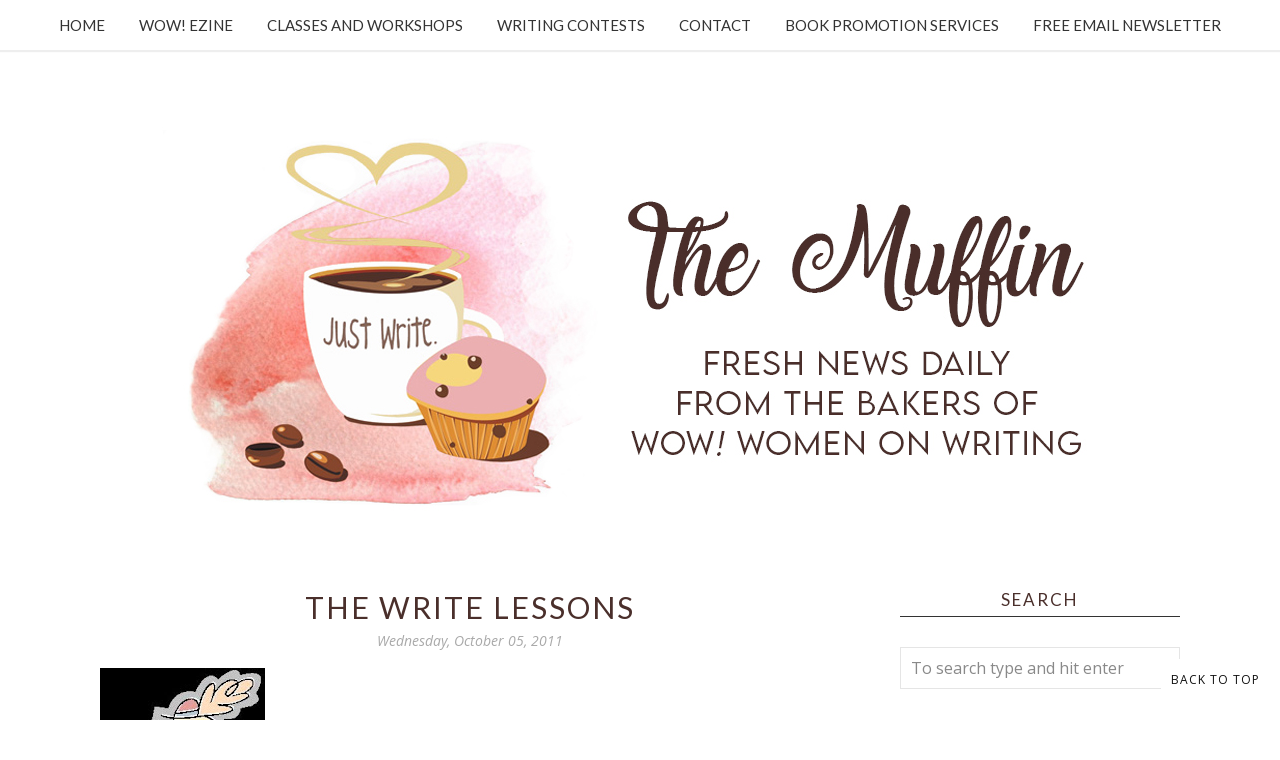

--- FILE ---
content_type: text/html; charset=utf-8
request_url: https://www.google.com/recaptcha/api2/anchor?ar=1&k=6LfHrSkUAAAAAPnKk5cT6JuKlKPzbwyTYuO8--Vr&co=aHR0cHM6Ly9tdWZmaW4ud293LXdvbWVub253cml0aW5nLmNvbTo0NDM.&hl=en&v=PoyoqOPhxBO7pBk68S4YbpHZ&size=invisible&anchor-ms=20000&execute-ms=30000&cb=mifxi4ba9900
body_size: 49271
content:
<!DOCTYPE HTML><html dir="ltr" lang="en"><head><meta http-equiv="Content-Type" content="text/html; charset=UTF-8">
<meta http-equiv="X-UA-Compatible" content="IE=edge">
<title>reCAPTCHA</title>
<style type="text/css">
/* cyrillic-ext */
@font-face {
  font-family: 'Roboto';
  font-style: normal;
  font-weight: 400;
  font-stretch: 100%;
  src: url(//fonts.gstatic.com/s/roboto/v48/KFO7CnqEu92Fr1ME7kSn66aGLdTylUAMa3GUBHMdazTgWw.woff2) format('woff2');
  unicode-range: U+0460-052F, U+1C80-1C8A, U+20B4, U+2DE0-2DFF, U+A640-A69F, U+FE2E-FE2F;
}
/* cyrillic */
@font-face {
  font-family: 'Roboto';
  font-style: normal;
  font-weight: 400;
  font-stretch: 100%;
  src: url(//fonts.gstatic.com/s/roboto/v48/KFO7CnqEu92Fr1ME7kSn66aGLdTylUAMa3iUBHMdazTgWw.woff2) format('woff2');
  unicode-range: U+0301, U+0400-045F, U+0490-0491, U+04B0-04B1, U+2116;
}
/* greek-ext */
@font-face {
  font-family: 'Roboto';
  font-style: normal;
  font-weight: 400;
  font-stretch: 100%;
  src: url(//fonts.gstatic.com/s/roboto/v48/KFO7CnqEu92Fr1ME7kSn66aGLdTylUAMa3CUBHMdazTgWw.woff2) format('woff2');
  unicode-range: U+1F00-1FFF;
}
/* greek */
@font-face {
  font-family: 'Roboto';
  font-style: normal;
  font-weight: 400;
  font-stretch: 100%;
  src: url(//fonts.gstatic.com/s/roboto/v48/KFO7CnqEu92Fr1ME7kSn66aGLdTylUAMa3-UBHMdazTgWw.woff2) format('woff2');
  unicode-range: U+0370-0377, U+037A-037F, U+0384-038A, U+038C, U+038E-03A1, U+03A3-03FF;
}
/* math */
@font-face {
  font-family: 'Roboto';
  font-style: normal;
  font-weight: 400;
  font-stretch: 100%;
  src: url(//fonts.gstatic.com/s/roboto/v48/KFO7CnqEu92Fr1ME7kSn66aGLdTylUAMawCUBHMdazTgWw.woff2) format('woff2');
  unicode-range: U+0302-0303, U+0305, U+0307-0308, U+0310, U+0312, U+0315, U+031A, U+0326-0327, U+032C, U+032F-0330, U+0332-0333, U+0338, U+033A, U+0346, U+034D, U+0391-03A1, U+03A3-03A9, U+03B1-03C9, U+03D1, U+03D5-03D6, U+03F0-03F1, U+03F4-03F5, U+2016-2017, U+2034-2038, U+203C, U+2040, U+2043, U+2047, U+2050, U+2057, U+205F, U+2070-2071, U+2074-208E, U+2090-209C, U+20D0-20DC, U+20E1, U+20E5-20EF, U+2100-2112, U+2114-2115, U+2117-2121, U+2123-214F, U+2190, U+2192, U+2194-21AE, U+21B0-21E5, U+21F1-21F2, U+21F4-2211, U+2213-2214, U+2216-22FF, U+2308-230B, U+2310, U+2319, U+231C-2321, U+2336-237A, U+237C, U+2395, U+239B-23B7, U+23D0, U+23DC-23E1, U+2474-2475, U+25AF, U+25B3, U+25B7, U+25BD, U+25C1, U+25CA, U+25CC, U+25FB, U+266D-266F, U+27C0-27FF, U+2900-2AFF, U+2B0E-2B11, U+2B30-2B4C, U+2BFE, U+3030, U+FF5B, U+FF5D, U+1D400-1D7FF, U+1EE00-1EEFF;
}
/* symbols */
@font-face {
  font-family: 'Roboto';
  font-style: normal;
  font-weight: 400;
  font-stretch: 100%;
  src: url(//fonts.gstatic.com/s/roboto/v48/KFO7CnqEu92Fr1ME7kSn66aGLdTylUAMaxKUBHMdazTgWw.woff2) format('woff2');
  unicode-range: U+0001-000C, U+000E-001F, U+007F-009F, U+20DD-20E0, U+20E2-20E4, U+2150-218F, U+2190, U+2192, U+2194-2199, U+21AF, U+21E6-21F0, U+21F3, U+2218-2219, U+2299, U+22C4-22C6, U+2300-243F, U+2440-244A, U+2460-24FF, U+25A0-27BF, U+2800-28FF, U+2921-2922, U+2981, U+29BF, U+29EB, U+2B00-2BFF, U+4DC0-4DFF, U+FFF9-FFFB, U+10140-1018E, U+10190-1019C, U+101A0, U+101D0-101FD, U+102E0-102FB, U+10E60-10E7E, U+1D2C0-1D2D3, U+1D2E0-1D37F, U+1F000-1F0FF, U+1F100-1F1AD, U+1F1E6-1F1FF, U+1F30D-1F30F, U+1F315, U+1F31C, U+1F31E, U+1F320-1F32C, U+1F336, U+1F378, U+1F37D, U+1F382, U+1F393-1F39F, U+1F3A7-1F3A8, U+1F3AC-1F3AF, U+1F3C2, U+1F3C4-1F3C6, U+1F3CA-1F3CE, U+1F3D4-1F3E0, U+1F3ED, U+1F3F1-1F3F3, U+1F3F5-1F3F7, U+1F408, U+1F415, U+1F41F, U+1F426, U+1F43F, U+1F441-1F442, U+1F444, U+1F446-1F449, U+1F44C-1F44E, U+1F453, U+1F46A, U+1F47D, U+1F4A3, U+1F4B0, U+1F4B3, U+1F4B9, U+1F4BB, U+1F4BF, U+1F4C8-1F4CB, U+1F4D6, U+1F4DA, U+1F4DF, U+1F4E3-1F4E6, U+1F4EA-1F4ED, U+1F4F7, U+1F4F9-1F4FB, U+1F4FD-1F4FE, U+1F503, U+1F507-1F50B, U+1F50D, U+1F512-1F513, U+1F53E-1F54A, U+1F54F-1F5FA, U+1F610, U+1F650-1F67F, U+1F687, U+1F68D, U+1F691, U+1F694, U+1F698, U+1F6AD, U+1F6B2, U+1F6B9-1F6BA, U+1F6BC, U+1F6C6-1F6CF, U+1F6D3-1F6D7, U+1F6E0-1F6EA, U+1F6F0-1F6F3, U+1F6F7-1F6FC, U+1F700-1F7FF, U+1F800-1F80B, U+1F810-1F847, U+1F850-1F859, U+1F860-1F887, U+1F890-1F8AD, U+1F8B0-1F8BB, U+1F8C0-1F8C1, U+1F900-1F90B, U+1F93B, U+1F946, U+1F984, U+1F996, U+1F9E9, U+1FA00-1FA6F, U+1FA70-1FA7C, U+1FA80-1FA89, U+1FA8F-1FAC6, U+1FACE-1FADC, U+1FADF-1FAE9, U+1FAF0-1FAF8, U+1FB00-1FBFF;
}
/* vietnamese */
@font-face {
  font-family: 'Roboto';
  font-style: normal;
  font-weight: 400;
  font-stretch: 100%;
  src: url(//fonts.gstatic.com/s/roboto/v48/KFO7CnqEu92Fr1ME7kSn66aGLdTylUAMa3OUBHMdazTgWw.woff2) format('woff2');
  unicode-range: U+0102-0103, U+0110-0111, U+0128-0129, U+0168-0169, U+01A0-01A1, U+01AF-01B0, U+0300-0301, U+0303-0304, U+0308-0309, U+0323, U+0329, U+1EA0-1EF9, U+20AB;
}
/* latin-ext */
@font-face {
  font-family: 'Roboto';
  font-style: normal;
  font-weight: 400;
  font-stretch: 100%;
  src: url(//fonts.gstatic.com/s/roboto/v48/KFO7CnqEu92Fr1ME7kSn66aGLdTylUAMa3KUBHMdazTgWw.woff2) format('woff2');
  unicode-range: U+0100-02BA, U+02BD-02C5, U+02C7-02CC, U+02CE-02D7, U+02DD-02FF, U+0304, U+0308, U+0329, U+1D00-1DBF, U+1E00-1E9F, U+1EF2-1EFF, U+2020, U+20A0-20AB, U+20AD-20C0, U+2113, U+2C60-2C7F, U+A720-A7FF;
}
/* latin */
@font-face {
  font-family: 'Roboto';
  font-style: normal;
  font-weight: 400;
  font-stretch: 100%;
  src: url(//fonts.gstatic.com/s/roboto/v48/KFO7CnqEu92Fr1ME7kSn66aGLdTylUAMa3yUBHMdazQ.woff2) format('woff2');
  unicode-range: U+0000-00FF, U+0131, U+0152-0153, U+02BB-02BC, U+02C6, U+02DA, U+02DC, U+0304, U+0308, U+0329, U+2000-206F, U+20AC, U+2122, U+2191, U+2193, U+2212, U+2215, U+FEFF, U+FFFD;
}
/* cyrillic-ext */
@font-face {
  font-family: 'Roboto';
  font-style: normal;
  font-weight: 500;
  font-stretch: 100%;
  src: url(//fonts.gstatic.com/s/roboto/v48/KFO7CnqEu92Fr1ME7kSn66aGLdTylUAMa3GUBHMdazTgWw.woff2) format('woff2');
  unicode-range: U+0460-052F, U+1C80-1C8A, U+20B4, U+2DE0-2DFF, U+A640-A69F, U+FE2E-FE2F;
}
/* cyrillic */
@font-face {
  font-family: 'Roboto';
  font-style: normal;
  font-weight: 500;
  font-stretch: 100%;
  src: url(//fonts.gstatic.com/s/roboto/v48/KFO7CnqEu92Fr1ME7kSn66aGLdTylUAMa3iUBHMdazTgWw.woff2) format('woff2');
  unicode-range: U+0301, U+0400-045F, U+0490-0491, U+04B0-04B1, U+2116;
}
/* greek-ext */
@font-face {
  font-family: 'Roboto';
  font-style: normal;
  font-weight: 500;
  font-stretch: 100%;
  src: url(//fonts.gstatic.com/s/roboto/v48/KFO7CnqEu92Fr1ME7kSn66aGLdTylUAMa3CUBHMdazTgWw.woff2) format('woff2');
  unicode-range: U+1F00-1FFF;
}
/* greek */
@font-face {
  font-family: 'Roboto';
  font-style: normal;
  font-weight: 500;
  font-stretch: 100%;
  src: url(//fonts.gstatic.com/s/roboto/v48/KFO7CnqEu92Fr1ME7kSn66aGLdTylUAMa3-UBHMdazTgWw.woff2) format('woff2');
  unicode-range: U+0370-0377, U+037A-037F, U+0384-038A, U+038C, U+038E-03A1, U+03A3-03FF;
}
/* math */
@font-face {
  font-family: 'Roboto';
  font-style: normal;
  font-weight: 500;
  font-stretch: 100%;
  src: url(//fonts.gstatic.com/s/roboto/v48/KFO7CnqEu92Fr1ME7kSn66aGLdTylUAMawCUBHMdazTgWw.woff2) format('woff2');
  unicode-range: U+0302-0303, U+0305, U+0307-0308, U+0310, U+0312, U+0315, U+031A, U+0326-0327, U+032C, U+032F-0330, U+0332-0333, U+0338, U+033A, U+0346, U+034D, U+0391-03A1, U+03A3-03A9, U+03B1-03C9, U+03D1, U+03D5-03D6, U+03F0-03F1, U+03F4-03F5, U+2016-2017, U+2034-2038, U+203C, U+2040, U+2043, U+2047, U+2050, U+2057, U+205F, U+2070-2071, U+2074-208E, U+2090-209C, U+20D0-20DC, U+20E1, U+20E5-20EF, U+2100-2112, U+2114-2115, U+2117-2121, U+2123-214F, U+2190, U+2192, U+2194-21AE, U+21B0-21E5, U+21F1-21F2, U+21F4-2211, U+2213-2214, U+2216-22FF, U+2308-230B, U+2310, U+2319, U+231C-2321, U+2336-237A, U+237C, U+2395, U+239B-23B7, U+23D0, U+23DC-23E1, U+2474-2475, U+25AF, U+25B3, U+25B7, U+25BD, U+25C1, U+25CA, U+25CC, U+25FB, U+266D-266F, U+27C0-27FF, U+2900-2AFF, U+2B0E-2B11, U+2B30-2B4C, U+2BFE, U+3030, U+FF5B, U+FF5D, U+1D400-1D7FF, U+1EE00-1EEFF;
}
/* symbols */
@font-face {
  font-family: 'Roboto';
  font-style: normal;
  font-weight: 500;
  font-stretch: 100%;
  src: url(//fonts.gstatic.com/s/roboto/v48/KFO7CnqEu92Fr1ME7kSn66aGLdTylUAMaxKUBHMdazTgWw.woff2) format('woff2');
  unicode-range: U+0001-000C, U+000E-001F, U+007F-009F, U+20DD-20E0, U+20E2-20E4, U+2150-218F, U+2190, U+2192, U+2194-2199, U+21AF, U+21E6-21F0, U+21F3, U+2218-2219, U+2299, U+22C4-22C6, U+2300-243F, U+2440-244A, U+2460-24FF, U+25A0-27BF, U+2800-28FF, U+2921-2922, U+2981, U+29BF, U+29EB, U+2B00-2BFF, U+4DC0-4DFF, U+FFF9-FFFB, U+10140-1018E, U+10190-1019C, U+101A0, U+101D0-101FD, U+102E0-102FB, U+10E60-10E7E, U+1D2C0-1D2D3, U+1D2E0-1D37F, U+1F000-1F0FF, U+1F100-1F1AD, U+1F1E6-1F1FF, U+1F30D-1F30F, U+1F315, U+1F31C, U+1F31E, U+1F320-1F32C, U+1F336, U+1F378, U+1F37D, U+1F382, U+1F393-1F39F, U+1F3A7-1F3A8, U+1F3AC-1F3AF, U+1F3C2, U+1F3C4-1F3C6, U+1F3CA-1F3CE, U+1F3D4-1F3E0, U+1F3ED, U+1F3F1-1F3F3, U+1F3F5-1F3F7, U+1F408, U+1F415, U+1F41F, U+1F426, U+1F43F, U+1F441-1F442, U+1F444, U+1F446-1F449, U+1F44C-1F44E, U+1F453, U+1F46A, U+1F47D, U+1F4A3, U+1F4B0, U+1F4B3, U+1F4B9, U+1F4BB, U+1F4BF, U+1F4C8-1F4CB, U+1F4D6, U+1F4DA, U+1F4DF, U+1F4E3-1F4E6, U+1F4EA-1F4ED, U+1F4F7, U+1F4F9-1F4FB, U+1F4FD-1F4FE, U+1F503, U+1F507-1F50B, U+1F50D, U+1F512-1F513, U+1F53E-1F54A, U+1F54F-1F5FA, U+1F610, U+1F650-1F67F, U+1F687, U+1F68D, U+1F691, U+1F694, U+1F698, U+1F6AD, U+1F6B2, U+1F6B9-1F6BA, U+1F6BC, U+1F6C6-1F6CF, U+1F6D3-1F6D7, U+1F6E0-1F6EA, U+1F6F0-1F6F3, U+1F6F7-1F6FC, U+1F700-1F7FF, U+1F800-1F80B, U+1F810-1F847, U+1F850-1F859, U+1F860-1F887, U+1F890-1F8AD, U+1F8B0-1F8BB, U+1F8C0-1F8C1, U+1F900-1F90B, U+1F93B, U+1F946, U+1F984, U+1F996, U+1F9E9, U+1FA00-1FA6F, U+1FA70-1FA7C, U+1FA80-1FA89, U+1FA8F-1FAC6, U+1FACE-1FADC, U+1FADF-1FAE9, U+1FAF0-1FAF8, U+1FB00-1FBFF;
}
/* vietnamese */
@font-face {
  font-family: 'Roboto';
  font-style: normal;
  font-weight: 500;
  font-stretch: 100%;
  src: url(//fonts.gstatic.com/s/roboto/v48/KFO7CnqEu92Fr1ME7kSn66aGLdTylUAMa3OUBHMdazTgWw.woff2) format('woff2');
  unicode-range: U+0102-0103, U+0110-0111, U+0128-0129, U+0168-0169, U+01A0-01A1, U+01AF-01B0, U+0300-0301, U+0303-0304, U+0308-0309, U+0323, U+0329, U+1EA0-1EF9, U+20AB;
}
/* latin-ext */
@font-face {
  font-family: 'Roboto';
  font-style: normal;
  font-weight: 500;
  font-stretch: 100%;
  src: url(//fonts.gstatic.com/s/roboto/v48/KFO7CnqEu92Fr1ME7kSn66aGLdTylUAMa3KUBHMdazTgWw.woff2) format('woff2');
  unicode-range: U+0100-02BA, U+02BD-02C5, U+02C7-02CC, U+02CE-02D7, U+02DD-02FF, U+0304, U+0308, U+0329, U+1D00-1DBF, U+1E00-1E9F, U+1EF2-1EFF, U+2020, U+20A0-20AB, U+20AD-20C0, U+2113, U+2C60-2C7F, U+A720-A7FF;
}
/* latin */
@font-face {
  font-family: 'Roboto';
  font-style: normal;
  font-weight: 500;
  font-stretch: 100%;
  src: url(//fonts.gstatic.com/s/roboto/v48/KFO7CnqEu92Fr1ME7kSn66aGLdTylUAMa3yUBHMdazQ.woff2) format('woff2');
  unicode-range: U+0000-00FF, U+0131, U+0152-0153, U+02BB-02BC, U+02C6, U+02DA, U+02DC, U+0304, U+0308, U+0329, U+2000-206F, U+20AC, U+2122, U+2191, U+2193, U+2212, U+2215, U+FEFF, U+FFFD;
}
/* cyrillic-ext */
@font-face {
  font-family: 'Roboto';
  font-style: normal;
  font-weight: 900;
  font-stretch: 100%;
  src: url(//fonts.gstatic.com/s/roboto/v48/KFO7CnqEu92Fr1ME7kSn66aGLdTylUAMa3GUBHMdazTgWw.woff2) format('woff2');
  unicode-range: U+0460-052F, U+1C80-1C8A, U+20B4, U+2DE0-2DFF, U+A640-A69F, U+FE2E-FE2F;
}
/* cyrillic */
@font-face {
  font-family: 'Roboto';
  font-style: normal;
  font-weight: 900;
  font-stretch: 100%;
  src: url(//fonts.gstatic.com/s/roboto/v48/KFO7CnqEu92Fr1ME7kSn66aGLdTylUAMa3iUBHMdazTgWw.woff2) format('woff2');
  unicode-range: U+0301, U+0400-045F, U+0490-0491, U+04B0-04B1, U+2116;
}
/* greek-ext */
@font-face {
  font-family: 'Roboto';
  font-style: normal;
  font-weight: 900;
  font-stretch: 100%;
  src: url(//fonts.gstatic.com/s/roboto/v48/KFO7CnqEu92Fr1ME7kSn66aGLdTylUAMa3CUBHMdazTgWw.woff2) format('woff2');
  unicode-range: U+1F00-1FFF;
}
/* greek */
@font-face {
  font-family: 'Roboto';
  font-style: normal;
  font-weight: 900;
  font-stretch: 100%;
  src: url(//fonts.gstatic.com/s/roboto/v48/KFO7CnqEu92Fr1ME7kSn66aGLdTylUAMa3-UBHMdazTgWw.woff2) format('woff2');
  unicode-range: U+0370-0377, U+037A-037F, U+0384-038A, U+038C, U+038E-03A1, U+03A3-03FF;
}
/* math */
@font-face {
  font-family: 'Roboto';
  font-style: normal;
  font-weight: 900;
  font-stretch: 100%;
  src: url(//fonts.gstatic.com/s/roboto/v48/KFO7CnqEu92Fr1ME7kSn66aGLdTylUAMawCUBHMdazTgWw.woff2) format('woff2');
  unicode-range: U+0302-0303, U+0305, U+0307-0308, U+0310, U+0312, U+0315, U+031A, U+0326-0327, U+032C, U+032F-0330, U+0332-0333, U+0338, U+033A, U+0346, U+034D, U+0391-03A1, U+03A3-03A9, U+03B1-03C9, U+03D1, U+03D5-03D6, U+03F0-03F1, U+03F4-03F5, U+2016-2017, U+2034-2038, U+203C, U+2040, U+2043, U+2047, U+2050, U+2057, U+205F, U+2070-2071, U+2074-208E, U+2090-209C, U+20D0-20DC, U+20E1, U+20E5-20EF, U+2100-2112, U+2114-2115, U+2117-2121, U+2123-214F, U+2190, U+2192, U+2194-21AE, U+21B0-21E5, U+21F1-21F2, U+21F4-2211, U+2213-2214, U+2216-22FF, U+2308-230B, U+2310, U+2319, U+231C-2321, U+2336-237A, U+237C, U+2395, U+239B-23B7, U+23D0, U+23DC-23E1, U+2474-2475, U+25AF, U+25B3, U+25B7, U+25BD, U+25C1, U+25CA, U+25CC, U+25FB, U+266D-266F, U+27C0-27FF, U+2900-2AFF, U+2B0E-2B11, U+2B30-2B4C, U+2BFE, U+3030, U+FF5B, U+FF5D, U+1D400-1D7FF, U+1EE00-1EEFF;
}
/* symbols */
@font-face {
  font-family: 'Roboto';
  font-style: normal;
  font-weight: 900;
  font-stretch: 100%;
  src: url(//fonts.gstatic.com/s/roboto/v48/KFO7CnqEu92Fr1ME7kSn66aGLdTylUAMaxKUBHMdazTgWw.woff2) format('woff2');
  unicode-range: U+0001-000C, U+000E-001F, U+007F-009F, U+20DD-20E0, U+20E2-20E4, U+2150-218F, U+2190, U+2192, U+2194-2199, U+21AF, U+21E6-21F0, U+21F3, U+2218-2219, U+2299, U+22C4-22C6, U+2300-243F, U+2440-244A, U+2460-24FF, U+25A0-27BF, U+2800-28FF, U+2921-2922, U+2981, U+29BF, U+29EB, U+2B00-2BFF, U+4DC0-4DFF, U+FFF9-FFFB, U+10140-1018E, U+10190-1019C, U+101A0, U+101D0-101FD, U+102E0-102FB, U+10E60-10E7E, U+1D2C0-1D2D3, U+1D2E0-1D37F, U+1F000-1F0FF, U+1F100-1F1AD, U+1F1E6-1F1FF, U+1F30D-1F30F, U+1F315, U+1F31C, U+1F31E, U+1F320-1F32C, U+1F336, U+1F378, U+1F37D, U+1F382, U+1F393-1F39F, U+1F3A7-1F3A8, U+1F3AC-1F3AF, U+1F3C2, U+1F3C4-1F3C6, U+1F3CA-1F3CE, U+1F3D4-1F3E0, U+1F3ED, U+1F3F1-1F3F3, U+1F3F5-1F3F7, U+1F408, U+1F415, U+1F41F, U+1F426, U+1F43F, U+1F441-1F442, U+1F444, U+1F446-1F449, U+1F44C-1F44E, U+1F453, U+1F46A, U+1F47D, U+1F4A3, U+1F4B0, U+1F4B3, U+1F4B9, U+1F4BB, U+1F4BF, U+1F4C8-1F4CB, U+1F4D6, U+1F4DA, U+1F4DF, U+1F4E3-1F4E6, U+1F4EA-1F4ED, U+1F4F7, U+1F4F9-1F4FB, U+1F4FD-1F4FE, U+1F503, U+1F507-1F50B, U+1F50D, U+1F512-1F513, U+1F53E-1F54A, U+1F54F-1F5FA, U+1F610, U+1F650-1F67F, U+1F687, U+1F68D, U+1F691, U+1F694, U+1F698, U+1F6AD, U+1F6B2, U+1F6B9-1F6BA, U+1F6BC, U+1F6C6-1F6CF, U+1F6D3-1F6D7, U+1F6E0-1F6EA, U+1F6F0-1F6F3, U+1F6F7-1F6FC, U+1F700-1F7FF, U+1F800-1F80B, U+1F810-1F847, U+1F850-1F859, U+1F860-1F887, U+1F890-1F8AD, U+1F8B0-1F8BB, U+1F8C0-1F8C1, U+1F900-1F90B, U+1F93B, U+1F946, U+1F984, U+1F996, U+1F9E9, U+1FA00-1FA6F, U+1FA70-1FA7C, U+1FA80-1FA89, U+1FA8F-1FAC6, U+1FACE-1FADC, U+1FADF-1FAE9, U+1FAF0-1FAF8, U+1FB00-1FBFF;
}
/* vietnamese */
@font-face {
  font-family: 'Roboto';
  font-style: normal;
  font-weight: 900;
  font-stretch: 100%;
  src: url(//fonts.gstatic.com/s/roboto/v48/KFO7CnqEu92Fr1ME7kSn66aGLdTylUAMa3OUBHMdazTgWw.woff2) format('woff2');
  unicode-range: U+0102-0103, U+0110-0111, U+0128-0129, U+0168-0169, U+01A0-01A1, U+01AF-01B0, U+0300-0301, U+0303-0304, U+0308-0309, U+0323, U+0329, U+1EA0-1EF9, U+20AB;
}
/* latin-ext */
@font-face {
  font-family: 'Roboto';
  font-style: normal;
  font-weight: 900;
  font-stretch: 100%;
  src: url(//fonts.gstatic.com/s/roboto/v48/KFO7CnqEu92Fr1ME7kSn66aGLdTylUAMa3KUBHMdazTgWw.woff2) format('woff2');
  unicode-range: U+0100-02BA, U+02BD-02C5, U+02C7-02CC, U+02CE-02D7, U+02DD-02FF, U+0304, U+0308, U+0329, U+1D00-1DBF, U+1E00-1E9F, U+1EF2-1EFF, U+2020, U+20A0-20AB, U+20AD-20C0, U+2113, U+2C60-2C7F, U+A720-A7FF;
}
/* latin */
@font-face {
  font-family: 'Roboto';
  font-style: normal;
  font-weight: 900;
  font-stretch: 100%;
  src: url(//fonts.gstatic.com/s/roboto/v48/KFO7CnqEu92Fr1ME7kSn66aGLdTylUAMa3yUBHMdazQ.woff2) format('woff2');
  unicode-range: U+0000-00FF, U+0131, U+0152-0153, U+02BB-02BC, U+02C6, U+02DA, U+02DC, U+0304, U+0308, U+0329, U+2000-206F, U+20AC, U+2122, U+2191, U+2193, U+2212, U+2215, U+FEFF, U+FFFD;
}

</style>
<link rel="stylesheet" type="text/css" href="https://www.gstatic.com/recaptcha/releases/PoyoqOPhxBO7pBk68S4YbpHZ/styles__ltr.css">
<script nonce="MER_5DpgDGPQo9IznrDSSw" type="text/javascript">window['__recaptcha_api'] = 'https://www.google.com/recaptcha/api2/';</script>
<script type="text/javascript" src="https://www.gstatic.com/recaptcha/releases/PoyoqOPhxBO7pBk68S4YbpHZ/recaptcha__en.js" nonce="MER_5DpgDGPQo9IznrDSSw">
      
    </script></head>
<body><div id="rc-anchor-alert" class="rc-anchor-alert"></div>
<input type="hidden" id="recaptcha-token" value="[base64]">
<script type="text/javascript" nonce="MER_5DpgDGPQo9IznrDSSw">
      recaptcha.anchor.Main.init("[\x22ainput\x22,[\x22bgdata\x22,\x22\x22,\[base64]/[base64]/[base64]/[base64]/[base64]/[base64]/[base64]/[base64]/[base64]/[base64]\\u003d\x22,\[base64]\x22,\[base64]/CgMOUw4fDoSMTa2FqIjlVw416wpwvw5wGSsKUwoZawpI2wpDCvcOnAsKWJDF/TQ3DgMOtw4cpHsKTwqwOasKqwrNvPcOFBsOhYcOpDsKHwp7Dny7Dr8K5RGl/W8OTw4xxwpvCr0B/[base64]/Dk8OWZcOQcMKgfcOIFcObG8Oyw6nCsn3DicKpw5zCtHjCnlfCqzvCohXDt8OowrNsGsObIMKDLsK/[base64]/wp3DlQkDw6dlwrvChiwtwpDDo8Odw7BEOMKKccOhVhDCkRBbcEo1FMOPR8Kjw7ggG1HDgTfCk2vDu8OHwqrDiQo+wobDqnnCggnCqcKxM8O1bcK8wr7Dq8OvX8K4w67CjsKrJsKiw7NHwoALHsKVCcK1R8Okw7wQREvCmsO3w6rDpkpsE07Ch8OlZ8OQwrZBJMK0w7/[base64]/DjRQiwqxUw67DqcOlwp/DjXHCgsKDwqtcRBRDLm7Dnkd7VCvDmjLDmyhDXsKywqPDplzCnnx6PMKEw5ETOMK1KjLChMKswp1fBMOPAwzCj8OVwqnDmMOiworDjTrChQohEDkfw47Dg8OSPMKpQWVxFMOMw4RQw4fDrcO6wo7DscK8wqzClcKONHfDnFNFwpwXw7/DncKcPTnCn3wRwo8Tw6rCjMOOw5zCnwAiw5bCn0gQw79DVFHDsMOzwr7CqsO2CGRBEXoQwqDCnsOkZWzDoSEOw7DDuk8fwrTCqMKmO23ClybDsWTDny/[base64]/DqsKdwqlOwpMHw5I0HMOsw4LCn8ORPMOwOHxKwrvCgMOKw5DDu2LDvw7DhsKlbsOcLn8qw47Cn8KPwqYYC1lUwo7DpmvChsORecKHwo9kaRzDsDzCn19hwqtkOThgw4xCw6fDkMK7E0bConLCm8OtXB/CuhnDq8OJwqNZwqTDl8OSB0nDh2kbEgrDpcODwrnDicOpwrF2fsOfT8KQwqlnBhsSccOlwo0Kw6B9K3sSCjw/bcOYw7g8RSMneFTCmsOKDMOswq/DlGvDncKTbRLCiD3CillydsOCw4EDw5jCsMKwwrpbw5hzw5E2OEYxAXQmCnvCiMKoZsOAUAUoL8ORwocHbcOYwqtCc8KgLyxswotgNsOrwqLCjMOKagpXwppBw63CqyjChcKFw6pbEi/ClcKsw6rChg1kCcKCwobDqGHDs8KCw4kYw4Z7KnbCjcKfw6rDg1XCtMK4X8O0PAdRwqjCggIwSQwlwqAEw7vCmMOSwqrDg8Oqwp/Dv0LCo8KHw4Adw40Iw41EDMKKw4TCh3rClyTCvDgSIsKTOcKOJF4Cw648XsO9wqcfwrJBcMK1w6MSw4tJcsOYw45DDsOKKcO4w4wQwpIKIsODwq5DYxxSd3EYw6YAOQjDhk9ZwqvDjmDDisKAVAnCqMObworDpsK3woE/wrBeHBAEFRNPKcOGw7EbRAsVwp1bB8Kew5bDucK1cz3CvsKHwqgcIRrDrRE5wo4/wrlcM8KUworCqG4NQ8KDwpQ4wr7DiGDCmsOgPcOmG8KJCXnDhzHCmsOXw4rCqhwFXcO2w6jDkcOaIl7DjMOewrslwqvDs8OiEsOsw6bCvcKjwqfCgMO0w57CqcOCbsOTw7HDhGVmOlTCs8K3w5fCs8OcCiMiBcKleRxcwr80w4TDq8OVwq3CtgvCpEgow7t/[base64]/[base64]/GcKDwrfDq1A8RsO+JsOPcsOiScOlwqfDg2LCsMKlIUgOwpcwJ8O0FWBBKcKzMMOew5PDp8Kkw7zCu8OjFsKuWi1cw7jCoMKiw5pJw4PDtUzCtsOFwpTDtGfCrSrCt3AywqfDrBZKw73DsgvCgE5Gwo/DmGvDgMKSd07CgMK9wotOccKrED8xEMK0w655w4/DpcOuw4fCgT0qXcOZwovDpcK5wqBHwroXHsKXb0rCpU7DncKLwrfCqsKnwo1HwpjDu3HCmAnCh8Kmw5NbXDJAcXnDlUPCpF3DssKFwrjDn8KSXcOKSsKwwqcVGcOIwpdNw5AjwpZTwrlnBcOLw47ClibCo8K4bmQFC8OGwo7DqgFAwr1hSsKQQ8OMcS/DgHFNKFbCpzVkw7hEdcKrBcKHw43Dn0jCsTfDkcKOccKxwo7CuHLCqVzDsXzCpyx0BcKcwqfCihYFwrxJw63Ch1p7EHc1Py4AwozDmGbDhsOYTDHCuMOEZAJ9wrt+woBxwoNnwrTDrE5Jw6/DhAbCocOEJUPCjic2wrHChhQbN0bCiA01SsKVVgXCrmcMwozCqcKHwpgTWEbCunUuF8KgPsOawozDkirCp0XDlsOoUcKBw47CgcOFw55+BlzDucKlSsKcw4deJMOaw4o8wqvCoMKTH8KWw5cnw7o/R8O2UE3Cs8OcwqRhw7DCnMKYw5nDmcOVEyvDpsKnPA/Ct3rCqk7ClsKBw74saMOBcGZdAT9ofWUrw4XDuwUcw7XDuErDocOhwo0+w5LCsmwzGRzDqxpjP3XDqgoWw68HGhPCu8OJwpfDrxdJw6pjw7bDpMKOwoXDtGzCrcOPw7kswo3CosO/[base64]/w4MAw7LCpsKzUsOtwo5ucsK2wrsWFMOaw7UXKRHCvB3ChT/ClsKJXcOww7/DlhBJw4gRw4sGwpBGwq5/w5R7w6QCwo/[base64]/[base64]/DvMKWwrzDgsO5wqTDqMKCRn/DuDgHwoXCkRDCryrDn8KPH8OPw7ZIDMKQw6lOdsO/w6pyQX8Kw45owqzClMKqw6jDusOaZjgySMOjwozCnn/DkcO6RsK+w7TDh8O4w7TChRrDk8OMwrkWK8O0LH4NYsO/BnHCj0Q3UsO+acKowr5+N8O9wofCkREwLl8Nw7srwpHDiMOcwpDCtcKjVAJLf8OUw70rwpnCi2RkWsKhwoDCtMOFMxp2MsOCw6t2wo3DjcKTAmbCl0DCnMKiw4Vlw7HDjcKpcsKOIy/DlsOFOmHCvMO3wpXCscKhwppKw4HCnMKuRsKDSsKHK1TCh8OQeMKdwq4YQC5rw5LDssOaKkMrP8Oawr0hwprCj8KELMOuw6how4MdcRZpw5luwqNAcigaw5kVwpDCnsKNwo3CisOlEn/Dl0XDvcOiwoInwpxFw5pOw5kVw7tRwo3Dn8OFWcKNa8OXUGEGwofDhsKBw5bCjsOgwphaw6vCnMK9ZzgrEsK+BcOHO2c8wozDhsObAcOFXGsyw4XCq2fCvUJ6BcKlVTtvwoTChcKhw7DDqWxNwrM/[base64]/CnHh5NmTDkMOIGGfCkFjDlsOMKANhEGvDnUHCnMKQQUvDv0/DscKtTsOHw61Jw77CgcO6w5Zew73DrhNwwpnCvRTCoQHDm8OMw50qNjPCq8K4wofCgQnDgsKfDsKZwrUFJMOKP0LCpsKKwq/[base64]/ClGhqwolWw4p8woHCkCbCm8OJwqXCiQDDqlt4wpvDqMK1esO0NHXDu8KEw64wwrnCvGYIU8KLGcKgwpISw5Utwro/XsKuSzkywoPDiMKSw5HCvXHDmMKTwr4Bw7YydGMBwqgoK3NhccKewoTChBLCkcOeOcOawrNTwoHDmSJkwrTDtcKOwp4bKsOYXsOwwqNsw5PCksKjCcK9Hwstw4o1wrfDgMOqesO8wrbCm8KIwqfCriQpPsKQwpc0QyQ3wpnCkhPDvA/CgsK3TEDDpCTCkMO+KzRQdxkvfcKmw4IkwrU+KAPDumV/wpXDlRRCworDpRXDtsOlJCBjwrxJQTIkwp9oesK7LcKfwr5vUcO5EnvCoWBbMhnDgcO3D8K2YXksVxrDm8ORN2DCkWXCjl3DlGwgwp7DicOof8K2w7LDnsOtw6XDsFI4w5PCpyXCoyjCjQ0gw78Bw73Cv8OWwr/DlMKdR8KNw7vDncO/wr/Dolxdbx3CqsKdbMOqwo9gWF5hw5VjMVXDhsOow6zDh8KWGVXChmjDjCrDhcOgwpo8E3LDnMKXwq98w5HDvR09asKfwrIccDbCtyF2wo/[base64]/DscOswofCoWHDk8OYEMKIwrjDs8K5fcKnCMKpw7YNHG0Fw6vCo37CoMOYbWzCjk/[base64]/DjsOaLMK+w6DCvQDCrjorw40Vw4VxMsK9wqHCpcOScwZ+IhPDozhrwrbDocKEw4RRQULDpUkPw7d1fcOBwpTDhFwCw7lSB8OOwo4nwrgrEw1twohXAwUZJR/[base64]/CqWAMazJ4KxljR8KlD8OgEcKFwqLCsMKVS8O2w5JOwqVlw7RyGDzCqVY8VwDCqDzCjMKRw7TCuiJHQMOXw63CksOWa8OUw6nCuUNqwqPCtSoswp9/L8KIVmbCvX0VRMOeG8OKD8Ovw5dswo0pIcK/w6rCosO/[base64]/ChMK3NibCtUbDhMOHX8KZw7lRwpnCk8OnwqJUw65OaRNUw7HCrMO1UMOqwocbw5HDj0PCl0jCs8Omw4vDssO9dMKSwqQXwqXCusO/wqhAwrPDpmzDhDzDtko4woDCgHfCjCgxdMKtUMKmwoN9w5DChcOmRsK8VWx/fsK8w5TDpsK4wo3DscK1wo/DmMOcf8K4FjnCrH3ClsOAw7bCu8Kmw4/CisK6UMObwocaDX5rJQPDs8K9LMOmwopew4AKw53DsMKYw4QuwoTDosOGUMOuwo82wrciFcOhShHCpXHDhl9iw4LCm8KTOA3CsFcQEGzCqsKVasKJwpBnw63CpsORCDFcDcOtPldOfsO+c17DlDk9w7/ClDR3wrTCuEjCqABGw6cJwrvDgMKlwr7CtlN9bMO0G8OISS9LdAPDrCjCi8KjwrfDshJrw7LDh8OvMMKrB8KVUMOGwpTDnGjCicOCwpxnwppsw4rCtgPDvS1qS8Ovw7vCpMKXwq8SaMONw7/CsMOMET3DrDPDmQnDs3FWXWfDhcOLwo92Pk7CnlcxFgEmwoFOw5vCsVJfb8Olw65cW8KgehYDw7k/TMKnwr5dwotOY39QEMKvwolvIR3Dh8KwWsOJw7x4PcK+wqcCYELDtXHCqRzDmDbDlUVQw4wUHMOnwpkZw5EbNUTCkcOeGsKSw6bDsVLDnBllw7bDqm3CoXzCj8OTw5PChQs4RmrDgcOtwrokwpthU8KXME3Do8KiwqrDqhZSDmvDkMOHw75vC0/Cr8O8woR8w7jDv8KOfHp8XsKmw5NtwrrCk8O7OcOUw5bCvMKUw5ZdXGZNwofCkSjDmsK1wq/CocKtMcOQwrPCgBB0w53CtWMewp7Cs2cCwq8kwrnDhiI9w6o7wp7ChsOLQWLDokjCsnLCsCEywqHDjxLDjUfDsBzClMOuw5DCu1gFaMOowp/DmFRbwqjDnBDCgSLDsMKFb8KFZmjCj8ONw6rDtXPDuwcrw4BGwqHDtcOrCcKEAsKNdMOFwq5jw7Fvwpoiwqsxwp/[base64]/[base64]/[base64]/Cog0+w5xowr59w5Q/w47DvMKWAMKNw7VfSDYTXsO8w6BHwo8cVSVFOCLDtFbCjkFcw4bChR54FHERw65ewpLDncOYNsKcw7HCv8KuCcOVHMO9wrcsw4rCngl8wqxDw7BHDMOMworCsMOpZ1fCjcOKwoFDHsKnwqLCrsK5IsOBwqZHSTfDq2kHw5fCgxTCkcOlNMOqAx9lw4/DlCMxwo9jRsKyHkXDr8Krw5ckwojDqcK0WMOgw5c0F8KeAcOXw5UXw6Z+w4DCs8KlwoUjw6jDrcKpwqPDnsKmMcO2w6tJYXRJDMKJamPChkzCgC/CjcKQV1Qjwotiw7EBw53Djyhdw4nCi8K/wqUBPcOkw7XDgEApwoZSUlvCkkApw59vCgwJaSfDoTBnIkRQw5EXw6VUw5zCgsO8w6rDvlfDgShsw4rCrmRTby/CmMOwVSUAw5FURw7CoMOXwpTDpSHDsMKvwqhaw5jDgcOhNcKzw4B3w4bCrMOHH8KuUMKKwpjCq0LCjMKRIMKfw5xWwrAfaMOQw5tdwrovw5PDgA7Dr2rDtAZmOsO/TcKHLsKHw7wWYUYIIcK+VivCsH9/B8Khwp5/[base64]/[base64]/DvMOZw7vDu8K8W8ODCsO3w6RAwrU2HHgNT8KVFsOVwr8DexRADVYHSsKKNWtcfxPDlcKvwo8lwpwuGxXDvMOoUcO1LsKDw4/DhcKQKipEw7bCmw1Uwo9vBsKGFMKEwoLCoGHCm8O2csKCwolkUifDk8Kew6h/[base64]/DlhbCl8K9VcKdJsK8YVZNYX1jw4gww5/CscKGH8OZCcKMw4R7QD5XwpNECRHCmBdhRnHChB/Dl8KMwrXDqsOHw5t/bmbDvcKJw4jDqU1Uwqx8U8OdwqTDuCnDlQMKZMKBw6B+H0QsXsOdB8KgLQnDsjbCgh0aw5LCu395w5LDkAttw7/DrCV5ZlwVUXfDiMK9UTRJY8KbdQEPwopwASQhSnFjEXcaw5/[base64]/[base64]/RcOfwpJvZ8K/woZ6w5XCiR3DoyZqPcO4w5HCgMK/w5bCu8K8w6DDr8K/w43CgcKaw5Fww6NFNcOjc8K8w7VBw5nCkg1hKEs0BsO7EmNLYsKUKwXDqDlTTVUtwqbCo8OLw5bCi8KIdsOAR8KEc15Dw4h4wq/Cokk8fcK3bl/Dgn/[base64]/DgcOaMRHCtcOcbcKbHsO2wpjDqD1QwqjCuGImDUXDqcOwb1gJTg5cwpREwoN6EcOWesKTXR4rSyfDjcKRWDcvwoQPw7JhN8OPS30DwpTDowJdw6XCuUwAwrHCt8K+XA1DDHofJRgEwqXDpMOswpocwqjDjUzDhsO/[base64]/Dpi9Lf8OPw41dwqgGTl8+wpgeQQvConbDu8KYw4RRMMO6bl3DrcOEwpDCpD/CrsOgw6jCrMOUS8OZDX/CqsK/w5TCqTU+NkrDkWzDoj3DhcK0WGZsQ8K5bMOXOlIFAi0Ew7NCIyXChnd9JWVYZcOyRT7Dk8OiwpTDhjY/[base64]/CoUJEdcKOw4JMLcOQJ24mwrrDi8KbN3FlcMOHJsKtwpDChgrCi1IRLiBYw4LCpRbDiFLDhi1sKzsTw6PCp3nCssOSwpRrwol2W0kpw4MwQ0tKHMO3w5MBw6sXw4JLwqTDncOIw4/DiBzCowHDrMK2N1k1cCfCu8OvwpjCtmnDuXIPSmzDtsKoYsOqw7ZKeMKsw43DrsKCHsK9XcOzwpAowp9Zw7lSw7DCjFPCiQkfcMKXwoBzw5hHd09FwqJ/wonDmMKhwrDDhU1mOcOcw6bCt2huwrHDvMO2ZcOac3jDowHDtT3CtsKne23DmsOsXMOxw4MYUy0URDTDpcOZbmzDiBUWIiYCCFLCtV/DtsKvBMKjOcKMUlvDjTfCjRzDjVRZwoZ3ScORdcOpwpnCuHI+cF7CoMKoCQtaw5FRwrwAw5diXSAAwr0iFknCk3TCtkcNw4XCm8KDwq0aw4zDpMOcTEwYacKaaMKjwql1UcOGw5pBI0Y5w63Cpz86XcOABcK5IcOqwrACZsOww5PCiT4QOR0MRcO/XcOKw48sOBTDrWh7dMO7wpPDuADDpn4kw5jDnR7Cg8OEw43DgAluRlZeScOBwps9TsKvwoLDhcO5wpHDuj5/[base64]/FCvDom/Cs8K5w67DjcOiYwbCucOQY8K1wpnDnQnDpsKhE8K6EE1odwU4OcKuwpfCt1/ChcODC8OYw6zCsB7DgcO6wrE7w4htw4FKCcKDdn/DjMKXw5PDksOew64cwqoWOQPDtE45AMKUw6bCj0/Cn8OjZ8O3NMKJwpNbwr7DrCfDkgtBYMK2HMOnUlBgLMKffsO+woQvNcOQQ0XDjMKZwpPDi8KQbDjCvk8OE8K3KFjCjsOWw4cEw5ZCIihaTMK0PsOrw6TCpMOBw4nCtsOdw5bDnHLCs8Ohw6ZyHGHClGXCoMOkdMKTw5HCknd/w6XDqQUEwrXDvE/DiwolAsOVwo0Aw6x2w57CucOFw5fCun5ZISDDq8ODRUZQYsK0w6g4F3TClcOawqfCnRpIw44TYkA/[base64]/DsMOUBi/DqwxkwoQ5LMOrIHHCu2/ClFNhIcOKMj/Chhdmw6PCiycwwoLCqinDgQhOw5lGLQIBwplHwoN+ZgbDllNffMO1w7EDwp7DtcKOPcKhUMOUw6TCicOAejM1w7/[base64]/[base64]/CrMOiw7VnYMKcwrc3JTUCwr/CpMOGYDNmcwFDwr0DwpxCesKKZsKaw5N/PcK2woYfw5p9wqLCkmMmw7tKw6U3DHIzwoLCsFFraMOzwqFnw4wLwqZYNsOjwozCh8KXw7UaQsOBN2fDiS/DqMO/wobDkV/CvBTDgsKNw63CnArDpC/DuRbDosKcwp3CksOAAsKtw6ovIsK/c8K/GcOBBMKRw4Azw68ew4zDksK3wqF8M8KEwrzDpydMTsKWw6dIwqIFw7hNw5BAT8KlCMOYG8OdFgsoSkpjXgLCrwLDgMKpFMKewrVOfQADDcOhwq7DsBTDkXV1JMKDwq7ChMOFwobCrsKdEMOdwo7DtQHDq8K/[base64]/w5nDgnfCgy/DrMKqL1VUwqDDhsOtw4/Cuy/Dr8KSVcOOw7pmwrMdXS9qW8K2w7PDgsO8woTCmsKcAcOTcg3CuzN1wpvCusOGGsKowp9owqREFsOWw5wsWWnDo8Oqwq97FMK8MD7CtsOXUCM0Kk4ZWEXCn21kEnfDuMKfLVZqPsOaasKTwqPCvXzDj8KTw7A3w7/DhhnCr8O0PVbCocO4WcKvL3PDqEzDuXU8wr9Ww4gGwqDCmTbCj8K9emLDqcOyRVfCvAvClx55w5jDvBwWwrkDw5fCg3sYwpANQMKLIsORwrTDjgpfw7vCnsO6I8Klwr1fwqMgwq/[base64]/[base64]/DmcO+MnzDoXhzw5zCr8O/RQzCnDbClcKTTsOqPijDocKULcOxEAoawogLTsKvKn8Twr89TSk+wrAewrpyKcKQWMOrw6NhH17Dp33DohJdwoLCtMKPwqVoIsKWw4nCrl/DqS/[base64]/[base64]/DoyB0w7fCtsKTQ8ONKwbDvsKHwr57cgvDjsKBS3dcwq0GcMOJw5Qzw5bDmgTChxfCjEPDjsOzNMKEwrvDrz3Dl8KPwrPDqVJQH8KjC8KHw6/DnlDDusKNXcK+w5PCpsK3DABaw5bCpFfDtg7DinI4fsOkdHt7BsK0w57DusKpZEbCrT/DlDLCm8KDw7drw4lmfMObwqvCrMORw7cAwr1pB8KUCUZkw7cydVzCn8OvU8OkwoTCg2MIQxnDiw3Cs8Kbw5/CpsOPwqzDtjZ+w53Dh17Cr8OIwqkQwqrChV9RWMKrCcKrw6vCjMK6LyvCkFFRw4bClcO0wqsfw6DCk3fDk8KIfS49AgMcMhMSQcO8w7jCmF4QSsKjw5NhW8KeNWvCsMOGwpzCoMOAwrNdGiYkFihrXw5ZDMOhw519GQfCjcKDOsO6w7w0bVbDiQ/[base64]/[base64]/ClhrDnsK2PUIUwpZvw7BaA8KYb8KUPwh8AT/CuxfDjhHDi1bDolHDicKyw4NewrjCocOuFVPDumvCmsKeOXXDj0vDtcKvw5UcEsObPB4lw4HCqEbDjg7DjcOyXMOjwofDgyA+ZlPCggvDqynCiQQiURzCvMOiwq8/[base64]/LQLDk8KvGAt+GsO+w7HDtcKsw6zDmw/CrsOfMHTCiMK4w5sdwqrCnTvCssOrAcOAwpUSC24gwovCtwpuRwXDrwU6Txg9w5sEw43DscOaw7BONBI6KxU9wp7DjWzChUgTZMK/[base64]/w5HCjGvCkhRHw63DhDp3w4lEECNqw6jCk8OZIUbDisOYH8Orb8OsasOGwqfDknHCkMKaWMOCDETCthLCgsOSwr3CsgowCcOlwpR6E0hhRxHCrl43WsKrw4Jnw4IDaX7DkXvDoHJmwpEPw6PChMOowrjDkMK9OGZxw4lEWsKxOV1VLi/CsEh5MSBjwpocZ2dzBUViUAVqPjBKw60mVAbDsMOscsK3wqLDlxPCocOfWcOLbWkhwrvDt8KibwIkwr8pNsK7w6jCgj3Dj8KsX1XCjcKbw5zDqsO/w4McwqXCmsOgcU0Tw57Ct0DCngnCgHIIDRQxTEcWwrfChMOnwogzw7XCi8KbPEXDr8KzahXCqXLDhynDmw5jw6QSw4bCqQhhw6bCjBluH3/CpGw8FE/Crhwgw6TClMOOEMOQw5TDr8K6NMOvKcKPw6RLw5ZnwqrCnyHCrAwhwrXCkhRewrnCsCzDocOzP8O/b1pvHsOHAzkFwonCr8OVw7h+esKsXTDCozPDjC7CmcK2Ci5wa8O/wonCoj/CocK7wo3Cg3tRem/Ci8Ozw6nCu8Krw4TCix9awpDDkMO/[base64]/QsOtwr7Diz7DnDNQw7vDksOrOTzCuAQsSyTDjkINIWFQf23DhG58wrBNwo9Yc1ZWwotZbcKCacOKcMO2wrXCl8OywoPChmjDhwN3w7QMw7RZKw/Con7CnRMHMMOkw4gGeF/Dj8OLQcOjdcKtW8KGTsOJw7HDrXbCoX/Dl0NKB8KESMOHG8O6w6okYUVmw4duaSduSsOxeSkML8KTXB8sw7bCjzE3Pg1AFcKhwpM2VCHCk8OrBsOKwr7DoRIIccOzw70RSMOWKDVVwpxdTDTDt8OWcsO9wo/Dgk7DuCoiw6NQZcK3wqvCjlBfWMOzwqVmE8O6wo1Ww7XCi8K9FiPCl8KBRl7DiT8Zw7VtVcKbTcOzOMKvwo0/w53CniRzw68uw5xEw7ojwptmcMKKIHd6wopOwp9sJQbCi8ONw7bCiwEpw7pXcsOUw7DDpMKLfg5yw5DCiH/ClATDgsKyegI6wqfCqHIww6PCrhl/HErCt8O5woUXwpnCr8OuwpoBwqwxB8Oxw7bCrVXClsOewoHCo8OrwplBw4kAJ2PDgRtFwophw4tDOgHCkxQAXsO+QjpoZS3Dk8OWwpnCplTDqcOew7UER8KxDMKNw5U1w7/CgMOZdMKNw45Pw4Vcw5waL0TDg3xcwrYIwowTwp/DvsK7DcOuwo/ClT8Nw5VmSsKjZQzCnQhHw78VBBl3w5nCgFpIU8OjVsKIe8K1AMOWWWbCpSLDusOsJcOaDDvCp1zDocKXJMKiw7ELWcOfccKxwp3Dp8ONw5QqOMO+wq/DqzDCrMOEwqbDjcONYEsqEAnDlVPDgnkmJcKxNVbDgMKuw7cVFAc+wpfCvsK3XjTCo2d4w6vCiBl/dcKuRsOFw4BXwqtEThIkworCoSrCncK+B24SQxocAkDCq8O8XhXDmjXCn3MyQsKvw7XCrsKAPTc5wpoQwqfCrRY/dEDCtw4qwoB8w6x4U00zFcOswrLCu8K1w4B8w6bDhcKmKWfCncO9wpVgwrjCtnTCocOvNADCu8Kfw7dJw7Q+wpnCs8KWwqsLw67DtGHDuMOtwqFDHTTCjcKZT0LDg0QxRE/CmMKrKcO4ZsO6w5I/[base64]/w4oWGAzClsKfFsKRF8OzfH/DvlfDucKIw4TDv0EiwrZjw5bDq8OKwrd/[base64]/DusKew4/[base64]/Cv8Oiw4XDs8KRwojDjMKIc8K7U2oxKShtw484d8OaDwLDrcKCwqcGw4/[base64]/CssOLGcOXBRkDwod5wrnCoE7CoWISB8OqL2HCmAwSwqUuC1nDgCXDr3vCtm/DqsOgw5DDncOPwqzCiybDtVHDqMOLwrVwI8KpwpkVw4fCqmtlwr1VIxjDhFvDmsKnwrslEEjCsi/[base64]/[base64]/CvFbCjWoNbsKRZsKFwoTDisKBw5LDhQnDqgvCuArCtsK0w4cZdivCtjfDmTbDtcKVJsKrwrZKwp0vAcK/[base64]/[base64]/DksOKNHvCpsO7w7rDlMOgwqnCqFHDr8KWVcOPEMKAwo/CtMKcw4DCjsOpw7XCj8KSwoNrbQg4w5TDuhvCj2BzMsOTb8K+woLDicOww4ozwrnDh8KCw4RYQyVXKiNcwqJvw4/DvsOFM8KCHxPDj8KEwpjDhcODB8O1Q8ObJ8KiYcKqdQXDo1rCpijDjHfCpsOgaAnDkHLCiMKrw7Esw4/DkVJIw7LDqMOFaMOfa25JUVh3w4h8b8K+wqbDi0hOL8KJwq4qw7EjTmHCpkddV3s1AhPChmRFQh/[base64]/CgMOHOcOGInIjwq/DhcOxw7EeFcKvwpE4woLCsC5kb8O4ezPCkcO8chbDinbCqljCuMKBwrjCpsKqFTDClcOFHAgHwowbDSNWw4kKTG/[base64]/CpsOyKRDDh8Oaw4XCmsKaAhUzwozDisO5w4LCsVjChgQ4YD5eM8KkHcOyPMOlesK5wqwRwr7CmcOoLcK2WQzDtzRHwpIzXMOwwqDDv8KdwpMAwpNaTkrCkSPCsgbDgkHCpy13wpwxJzEUGltuwo0mesKdw43DmUPCl8KtU3vDhivDuCzCnEp1Y08iHTQvw69nCsK/asK6w6VbcHrDsMO8w5PDtDHDp8O/[base64]/CnMOfwonCmsOyNBIDwoIJdcOKQiDChTDCu8K/wrYoDXAmwrtgw68zNcOUMsO/w5QGeHxJdBnCrsOsb8OgecKqFsOUw5sUw6cPwqDCtsO7w6wOC2/[base64]/Cmk/Cj8K4YDvDvMOjTsOww5bDusOpwrIgwoFES1jDgsOMAQkBwpTCqirCsX/DjEgTPi5Uw6jDjlYlclTDt1TCisOqSS44w4ogDhQWWcKpesOaBHfCuE/DiMOZw4oDw4JBU1Zowrs3w4zCgl7CuyUyQMOSO2diwrpKPsOaO8O7w6fCng1gwosXw4nDlEDCvEbDiMOcJ2nDnSbCsChOw6cnezzDjcKSw40jFsOUw6bCjnjCrkjCozl3GcO5SMO8fcOlLgwKC1ZgwqQKwrnDigp8MMKPwoHCqsKww4cySMOKasOUw6oKwowZLMKrw7/DmxDDuGfCicOCcVTCh8OXNMOgwrfCpEJHKlnCqnPCusOjw6JtPsOGPcKywoFsw4xXck/CqMOmGsKOLQVAw4fDoV5Cw7VDVyLCoQh/w6hew6l5w4UlajTCpA7CiMOtw7TClMOvw6DDqmzCs8OwwrUcwok6w5InYcOhVMOkS8OJRT/CpsKSw5bDqSnDq8K9wowdw5DDtH/Di8KLw7zDhcOQwpzCusOdVMKVMsKFeVsxw4YCw5xHDG7ClE7CrHjCoMK3w7QYP8O4fUFJwpQaL8KUBSgZwpvCtMObw6nDg8KLw6dJHsOUwq/DiVvDlsOrWsK3OmzCnsKLaTLChMOfw5dewozDicO0wowrbybDgMKtZgQbw5XCuB1Ew7fDsx9UcG4iw5hdwrRRMMOZBGvCpUnDhcOfwrnCoBxtw5DCmsKNwoLCksOob8OzeV3Cm8KswrbCtsOqw78TwpzCrSQcdWFvw77DuMKkP0MWS8KXw4BgK0/CrsK3TUvDrkQUwrcTwqM7w6xLCVQVw4/[base64]/JsOLwps3w7Blwq7Cl2LCjDw4HT3DtsK4V8KKwoQ+w7HDo1HDt3ktwpHCqWLCl8KJFX5uRTxcQxvDvl0iw63DkG/Cs8K9w6/DkATDssOASMKww5rCicORMsO7Kx3DkXcnd8OvH0TDocKyEMKJDcK4wpzCicOMwrEmwqLCjnPDgiwmc1pSU3vCklzCvMKEBMOWw4/Cg8KvwqPCr8O8wp5peQwUbUEAG2AbOsKHwpTCvRzDq20SwoE4w6DDvcK5w54Yw53Cv8OSKjQ0wpsJZ8OTAzrDlsOnW8KGfxERw63DoR/CrMKQRWtoQsOIw7fClCgOwrHCp8Omw5t2wrvCnxpJTcKWcMOsNFfDp8KtdltZwrg4cMOBAUPDomR0wrkkwrE0wo5AZQPCsS/Cln/DsgHDvkDDt8O2ICVYZz08woXDsEs3w7DChcOCw74PwpvDgcOhY18Mw69uwqB0f8KUPHnChFrDr8KsZUsRIk3DlsOnZSLCtG4Cw746w4I5FRA/Ek/ClsKBQkDCncK6bcK1R8O3woJVd8KmcwQYw6nDiVHDjB4uw7IORjhSwqh0wo7DvnnDrx0AVlV/[base64]/[base64]/w6nCqy4Iwo7Dgl7Cv8KgZMKCw6fDjcKXwoPCnlYSwqxRwo7CtMOYB8KZwrDCkj4wLgV8S8K7woFUQG0Ew5hAdcK/wrDCsMKxM1bDkMONdsKqU8KiNWACwqjCr8KJWnbCp8KNAQbCssKFe8KywqQ+fh3CqsKIwpfDn8O8f8K3w4c+w7xgHiU7FXhRw4PCi8OPZ1xvFcOWw77ChMOwwo5DwofDoHA3PsOyw7Z5NjzCnMK7w6bDj1PDsC/Du8Kqw4EPdzl/w7QIw47DrMOlw5x1wrDCkjl/wr3DncObLFEqwrE2w7FewqcowopyIsOnwog5QEQ/RhXCk3UKQHgmwpXCqXx5CmLDihjDvsK8GcOoVnPClmpsFMKYwovCrj0yw73CjWvCksKoVMKbHHAhVcKuwpwVw6A5RcO1QcOGCzLDl8K7QG81wrzCiHpeFMO9w7TCicO5w4/DtcKMw54Nw5gewpRAw6R2w6LClFhiwo5rMQjCncO1WMOQwolkw7vDtmF4w5kFw4nDr0DDlRTCtMKEwrNwP8OjJMKzGQjCpsK2csK+wrtJwoLCqh1Cwo8EJEnDlxZew7xRYxNte1bCtcOvwqHDuMO9fS1dwofCmU0/F8KtHxJ6w5tbwqPCqm3Cp2jDvkTCtsOXwpQRw7ZRw6PCgcOlWMONIDvCoMKgwpEAw5lQw7pUw6QSw4Uqwp50w4EjNANgw4Q/QUEEXy/Cg08Zw73CisKYw4zCnMK+SsO6FMOew75WwopJbnPChRoRPDAjwq3Dpy0/w6PDlcK/w4A0V2V5wq/CrsKbbi7Ch8KSJcKhMwLDikEULxbDssOdU21GM8KbFmXDjMKBCsKFJijDvm5Jw47CnMOgDMOFwpvDiwvDrMKHSVXCrBdYw7tcwrBHwpgHTsOMBwASUDsHw5IpAA/DmMKAbMOLwr3Do8KVwphvGCzCik3DjUF/[base64]/[base64]/Dh8OWwrbDusObwpE/AsOJH3VuenRUF1jCqhzDmg3Cu0nDjVsFGsOnKMKewrHCpiDDomfClcKaRQLDuMKOLcOYwpLCmsK/U8K6PsKpw5oCHncqw4PCi1PDrcKYw6HCny7CnUXDizcZw7TCtMO2w5A6esKVw5rCkgbDisOLEl3DqcKVwpQUWnl9F8KgG2NPw5pJQMOawonChsK4HsKUw4/Ds8KWwrPCmkxvwopMwpMBw5/DusOHQmnCkVfCpcKrRRgcwp81w5N/NsK2VBgiwqjCmcOIw6kJKgc4HMK1S8K6WMKcZD8zw69rw7l/S8KWYcOrD8OdZcOww4gow53CsMKXw7/[base64]/[base64]/CvizDvcORwp5nwozDlMKzL1DCmSFOZMKqw4nDqsOzwoxfw7NBDsKmw4lZA8KgXMOjwpzDpxc2wpDDmMOUDsKYwp1OCGwTwohPw7zCt8Kxwo/CuwnCrsOiVkLDisO/[base64]/OzJBD0nDkULDrMKXw4nDt8KiUcOtw5pZwrvDiMKVfMKOacKzPB5mw49/[base64]\\u003d\x22],null,[\x22conf\x22,null,\x226LfHrSkUAAAAAPnKk5cT6JuKlKPzbwyTYuO8--Vr\x22,0,null,null,null,0,[21,125,63,73,95,87,41,43,42,83,102,105,109,121],[1017145,913],0,null,null,null,null,0,null,0,null,700,1,null,0,\[base64]/76lBhnEnQkZnOKMAhk\\u003d\x22,0,0,null,null,1,null,0,1,null,null,null,0],\x22https://muffin.wow-womenonwriting.com:443\x22,null,[3,1,1],null,null,null,0,3600,[\x22https://www.google.com/intl/en/policies/privacy/\x22,\x22https://www.google.com/intl/en/policies/terms/\x22],\x22psFN8+s6S8nCoudcxTmYbDnQ/dnkQ/wRgPp7ZBaL+0c\\u003d\x22,0,0,null,1,1768917371781,0,0,[250,131],null,[81,34],\x22RC-_axrqz2IsAwrQg\x22,null,null,null,null,null,\x220dAFcWeA6cOLhjpzLoh0835VkHafrmsrl5MRO9sp8bLzAzer5i-EtN89l2VyrMlUm2PVv79mfrMjohJfHNQRDWIZp8wcpLlo7Sng\x22,1769000171723]");
    </script></body></html>

--- FILE ---
content_type: text/html; charset=utf-8
request_url: https://www.google.com/recaptcha/api2/aframe
body_size: -248
content:
<!DOCTYPE HTML><html><head><meta http-equiv="content-type" content="text/html; charset=UTF-8"></head><body><script nonce="-bhJp0Qq9OPeEFpXxwOvtQ">/** Anti-fraud and anti-abuse applications only. See google.com/recaptcha */ try{var clients={'sodar':'https://pagead2.googlesyndication.com/pagead/sodar?'};window.addEventListener("message",function(a){try{if(a.source===window.parent){var b=JSON.parse(a.data);var c=clients[b['id']];if(c){var d=document.createElement('img');d.src=c+b['params']+'&rc='+(localStorage.getItem("rc::a")?sessionStorage.getItem("rc::b"):"");window.document.body.appendChild(d);sessionStorage.setItem("rc::e",parseInt(sessionStorage.getItem("rc::e")||0)+1);localStorage.setItem("rc::h",'1768913771946');}}}catch(b){}});window.parent.postMessage("_grecaptcha_ready", "*");}catch(b){}</script></body></html>